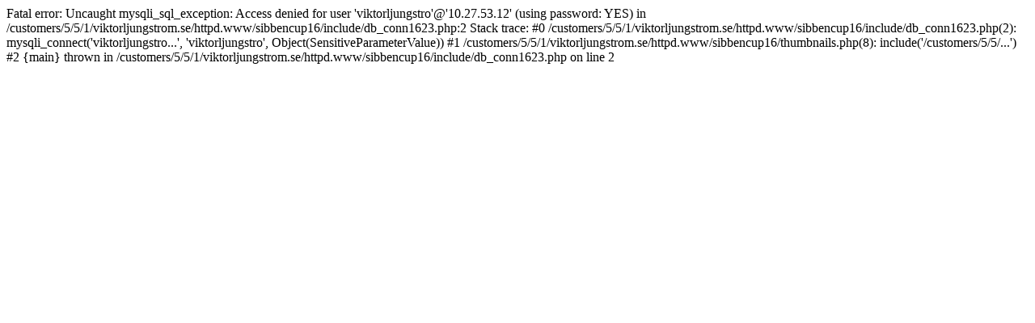

--- FILE ---
content_type: text/html; charset=UTF-8
request_url: https://sibbencup16.viktorljungstrom.se/thumbnails.php?album=70036
body_size: 388
content:
<?xml version="1.0" encoding="ISO-8859-1"?>
<!DOCTYPE html PUBLIC "-//W3C//DTD XHTML 1.0 Strict//EN" "http://www.w3.org/TR/xhtml1/DTD/xhtml1-strict.dtd">
<html xmlns="http://www.w3.org/1999/xhtml" xml:lang="sv" lang="sv">
<head>


Fatal error: Uncaught mysqli_sql_exception: Access denied for user 'viktorljungstro'@'10.27.53.12' (using password: YES) in /customers/5/5/1/viktorljungstrom.se/httpd.www/sibbencup16/include/db_conn1623.php:2
Stack trace:
#0 /customers/5/5/1/viktorljungstrom.se/httpd.www/sibbencup16/include/db_conn1623.php(2): mysqli_connect('viktorljungstro...', 'viktorljungstro', Object(SensitiveParameterValue))
#1 /customers/5/5/1/viktorljungstrom.se/httpd.www/sibbencup16/thumbnails.php(8): include('/customers/5/5/...')
#2 {main}
  thrown in /customers/5/5/1/viktorljungstrom.se/httpd.www/sibbencup16/include/db_conn1623.php on line 2
